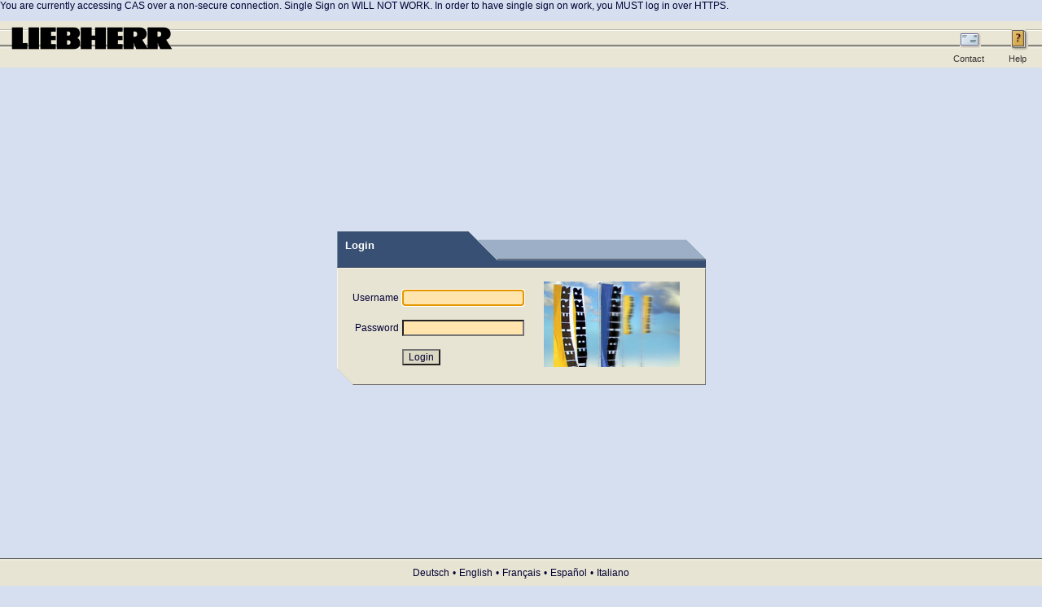

--- FILE ---
content_type: text/html; charset=utf-8
request_url: https://lhsupply.liebherr.com/cas/login?service=https%3A%2F%2Flhsupply.liebherr.com%3A443%2Ftsim%2F%3Bjsessionid%3D5z8kqshwvaud1jn414tzwooik
body_size: 15020
content:

<!DOCTYPE HTML PUBLIC "-//W3C//DTD HTML 4.01 Transitional//EN">











<html>
	<head>
		<title>Login</title>
		<meta http-equiv="X-UA-Compatible" content="IE=EmulateIE9">
        <meta http-equiv="Content-Type" content="text/html; charset=UTF-8" />
		<link rel="stylesheet" type="text/css" href="css/styles.css">
		<link rel="stylesheet" type="text/css" href="css/custom_styles.css">
	    <link rel="icon" href="/cas/favicon.ico;jsessionid=p83wyfikjk4r16eryqkqnvp0g" type="image/x-icon" />
	</head>
	
	














<script type="text/javascript">
<!--
	var NO_REDIRECT = "noRedirect";

	//**************************************************************************
	//*** mouse utils
	//***

	/* check if there is a window with "isIntFrame" set, then move opener window and close this one
	 * (will be repeated for every move to opener window, otherwise we can't close all the windows between)
	 */
	function redirect()
	{
		// redirection not needed - already at right position
		if (self.location.search.match (/noRedirect/))
			return;

		var newLocation = self.location.href;
		if (top.window.isIntFrame)
		{
			newLocation = addQueryEntry (newLocation, 'noRedirect');
		}
		else
		{
			var openerWindow = top.window;
			while (true) {
				openerWindow = openerWindow.opener;
				if (!openerWindow)
					break;

				if (openerWindow.isIntFrame) {
					window.opener.location = newLocation;
					window.close();
					return;
				}
			};
		}

		if (newLocation != self.location.href || top != self)
		{
			top.location = newLocation;
		}
	}

	//**************************************************************************
	//*** mouse utils
	//***

	function MM_findObj(n, d) { //v4.0
		var p,i,x;  if(!d) d=document; if((p=n.indexOf("?"))>0&&parent.frames.length) {
			d=parent.frames[n.substring(p+1)].document; n=n.substring(0,p);}
		if(!(x=d[n])&&d.all) x=d.all[n]; for (i=0;!x&&i<d.forms.length;i++) x=d.forms[i][n];
		for(i=0;!x&&d.layers&&i<d.layers.length;i++) x=MM_findObj(n,d.layers[i].document);
		if(!x && document.getElementById) x=document.getElementById(n); return x;
	}
	function MM_swapImgRestore() { //v3.0
		var i,x,a=document.MM_sr; for(i=0;a&&i<a.length&&(x=a[i])&&x.oSrc;i++) x.src=x.oSrc;
	}
	function MM_swapImage() { //v3.0
		var i,j=0,x,a=MM_swapImage.arguments; document.MM_sr=new Array; for(i=0;i<(a.length-2);i+=3)
		if ((x=MM_findObj(a[i]))!=null){document.MM_sr[j++]=x; if(!x.oSrc) x.oSrc=x.src; x.src=a[i+2];}
	}

	//**************************************************************************
	//*** help utils
	//***

	function goTo_help() {
		helpURL =
			'/cas/help/en/wwhelp/wwhimpl/js/html/wwhelp.htm';

		// Create the help window if necessary
		if (!top.help || top.help.closed) {
			top.help = top.window.open (helpURL, 'Login_help',
				'top=75, left=25, width=' + (0.85 * screen.width) + ',height=' + (0.75 * screen.height) + ',status=no,scrollbars=yes,locationbar=no,menubar=no,resizable=yes,toolbar=no');
		}

		// Load the help URL into the help window
		if (top.help && !top.help.closed) {
			top.help.location.href = helpURL;
			top.help.focus();
		}
	}

	//**************************************************************************
	//*** misc utils
	//***

	function addQueryEntry (url, entry)
	{
		if (url.match (/\?/))
			return url + '&' + entry;
		else
			return url + '?' + entry;
//		return url + ((url.match (/\?/) ? '&' : '?') + entry;
	}

//-->
</script>


	<body class="guiWorkspace" leftmargin="0" bottommargin="0" rightmargin="0" topmargin="0">

		
			<div class="errors">
			<p>You are currently accessing CAS over a non-secure connection.  Single Sign on WILL NOT WORK.  In order to have single sign on work, you MUST log in over HTTPS.</p>
			</div>
		

		<TABLE cellpadding="0" cellspacing="0" border="0" width="100%" height="100%">
			<TR>
				<TD align="left" width="100%" style="font-family: Arial, Helvetica, sans-serif;
					background-image:URL(images/menuHead.gif); background-attachment:fixed; height:57px">
					<TABLE cellpadding="0" cellspacing="0" border="0" width="100%" height="100%">
						<TR>
							<TD valign="top">
								<TABLE border="0" cellspacing="0" cellpadding="0">
									<TR>
										<TD>
											<A href="https://www.liebherr.com/" target="_blank">
												<IMG class="logo" alt="" src="https://lhsupply.liebherr.com/tsim/desktop/images/Liebherr_Logo.png"
													 border="0" width="210" height="57" style="margin-top:0px;" title="https://www.liebherr.com/"
												>
											</A>
										</TD>
										<TD><IMG alt="" src="images/spacer.gif" width="10" height="10"></TD>
									</TR>
								</TABLE>
							</TD>
							<TD width="100%" />
							<TD>
								<TABLE border="0" cellspacing="0" cellpadding="0">
									<TR align="center" valign="middle">
										<TD width="0" height="0"><IMG alt="" src="images/spacer.gif" width="14" height="36"></TD>
										<TD width="0" height="0">
											<a href="mailto:edi.support@liebherr.com" onMouseOut="MM_swapImgRestore()" onMouseOver="MM_swapImage('contact','','images/contactActive.gif',1)">
												<IMG alt="" src="images/contact.gif" width="32" height="32" name="contact" border="0">
											</a>
										</TD>
				
										<TD>
											<IMG alt="" src="images/spacer.gif" width="14" height="10">
										</TD>
									</TR>
									<TR align="center" valign="middle"> 
										<TD width="0" height="0" colspan="3"> 
											<DIV align="center">
												<A href="mailto:edi.support@liebherr.com" class="guiSmallText" onMouseOut="MM_swapImgRestore()" onMouseOver="MM_swapImage('contact','','images/contactActive.gif',1)">
													Contact
												</A>
											</DIV>
										</TD>
									</TR>
								</TABLE>
							</TD>
							<TD>
								<TABLE border="0" cellspacing="0" cellpadding="0">
									<TR align="center" valign="middle">
										<TD width="0" height="0"><IMG alt="" src="images/spacer.gif" width="14" height="36"></TD>
										<TD width="0" height="0">
											<a href="javascript:goTo_help()" onMouseOut="MM_swapImgRestore()" onMouseOver="MM_swapImage('helpImage','','images/helpActive.gif',1)">
												<IMG alt="" src="images/help.gif" width="32" height="32" name="helpImage" border="0">
											</a>
										</TD>
				
										<TD>
											<IMG alt="" src="images/spacer.gif" width="14" height="10">
										</TD>
									</TR>
									<TR align="center" valign="middle"> 
										<TD width="0" height="0" colspan="3"> 
											<DIV align="center">
												<A href="javascript:goTo_help()" class="guiSmallText" onMouseOut="MM_swapImgRestore()" onMouseOver="MM_swapImage('helpImage','','images/helpActive.gif',1)">
													Help
												</A>
											</DIV>
										</TD>
									</TR>
								</TABLE>
							</TD>
						</TR>
					</TABLE>
				</TD>
			</TR>
			<TR>
				<TD valign="middle" align="center" width="80%" height="100%">
					<form id="fm1" name="login" class="fm-v clearfix" action="/cas/login;jsessionid=p83wyfikjk4r16eryqkqnvp0g?service=https%3A%2F%2Flhsupply.liebherr.com%3A443%2Ftsim%2F%3Bjsessionid%3D5z8kqshwvaud1jn414tzwooik" method="post">
						<input type="hidden" name="lt" value="LT-5961-Z2nlCvDfrhQ7qCLorzBUtMK0xCvFcl" />
						<input type="hidden" name="execution" value="e1s1" />
						<input type="hidden" name="_eventId" value="submit" />
									
						<TABLE summary="" width="400" border="0" cellspacing="0" cellpadding="0">
							<TR>
								<TD>
									<TABLE summary="" width="100%" border="0" cellspacing="0" cellpadding="0">
										<TR> 
											<TD style="background-image:url(images/titleTopBegin.gif)"><IMG alt="" src="images/titleTopBegin.gif" width="10" height="10"></TD>
											<TD style="background-image:url(images/titleTop.gif)"><IMG alt="" src="images/titleTop.gif" width="150" height="10"></TD>
											<TD><IMG alt="" src="images/titleTopEnd.gif" width="42" height="10"></TD>
											
											<TD><img alt="" src="images/spacer.gif" width="10" height="10"></TD>
											<TD><img alt="" src="images/spacer.gif" width="10" height="10"></TD>
										</TR>
										<TR> 
											<TD style="background-image:url(images/titleBottomDark.gif)"><IMG alt="" src="images/titleBottomStart.gif" width="10" height="35"></TD>
											<TD style="background-image:url(images/titleBottomDark.gif)" valign="top" nowrap class="guiGroupName">
											Login
											</TD>
											<TD style="background-image:url(images/titleBottomLight.gif)"><IMG alt="" src="images/titleBottomChange.gif" width="42" height="35"></TD>
											
											
											<TD style="background-image:url(images/titleBottomLight.gif)" align="right" width="100%">&nbsp;</TD>
											<TD style="background-image:url(images/titleBottomEnd.gif)" align="right"><IMG alt="" src="images/titleBottomEnd.gif" width="25" height="35"></TD>
										</TR>
									</TABLE>
		
									<TABLE summary="" width="100%" border="0" cellspacing="0" cellpadding="0">
										<!-- Panel -->
										<TR> 
											<TD style="background-image:url(images/panelTopBegin.gif)"><IMG alt="" src="images/panelTopBegin.gif" width="10" height="10"></TD>
											<TD style="background-image:url(images/panelTop.gif)" width="100%"><IMG alt="" src="images/panelTop.gif" width="10" height="10"></TD>
											<TD><IMG alt="" src="images/panelTopEnd.gif" width="10" height="10"></TD>
										</TR>
										<TR> 
											<TD style="background-image:url(images/panelBegin.gif)"><IMG alt="" src="images/panelBegin.gif" width="10" height="10"></TD>
											<TD style="background-image:url(images/panel.gif)">
										    	
											    	
												    	
												    	
													    
															
													    
													
										    	
												<TABLE summary="" border="0" cellpadding="2" cellspacing="0" width="100%">
													<TR>
														<TD width="1%"><IMG alt="" src="images/spacer.gif" width="1" height="1"></TD>
														<TD width="19%"><IMG alt="" src="images/spacer.gif" width="1" height="1"></TD>
														<TD colspan="3"><IMG alt="" src="images/spacer.gif" width="1" height="1"></TD>
													</TR>
													<TR>
														<TD colspan="3"><IMG alt="" src="images/spacer.gif" height="5" width="1"></TD>
														<TD colspan="2" rowspan="6" valign="middle" align="center"><IMG style="margin-left:20px; margin-right:20px;" alt="" src="https://lhsupply.liebherr.com/tsim/desktop/images/Fahnen2.jpg"/></TD>
													</TR>
													<TR>
														<TD class="guiText">&nbsp;</TD>
														<TD class="guiText" nowrap align="right">
									                        <label for="username"><span class="accesskey">U</span>sername</label>
														</TD>
														<TD class="guiText" nowrap>
															
															<input id="username" name="username" class="guiInputMandatory" style="width:150px" tabindex="1" accesskey="u" type="text" value="" size="50"/>
														</TD>
													</TR>
													<TR>
														<TD colspan="3"><IMG alt="" src="images/spacer.gif" height="5" width="1"></TD>
													</TR>
													<TR>
														<TD class="guiText">&nbsp;</TD>
														<TD class="guiText" nowrap align="right">
									                        <label for="password"><span class="accesskey">P</span>assword</label>
														</TD>
														<TD class="guiText" nowrap>
															
															<input id="password" name="password" class="guiInputMandatory" style="width:150px" tabindex="2" accesskey="p" type="password" value="" size="255"/>
														</TD>
													</TR>
													
													<TR>
														<TD colspan="3"><IMG alt="" src="images/spacer.gif" height="5" width="1"></TD>
													</TR>
													<TR>
														<TD class="guiText" colspan="2" >&nbsp;</TD>
														<TD class="guiText" align="left">
									                        <input class="guiButton" name="submit" accesskey="l" value="Login" tabindex="4" type="submit" />
														</TD>
													</TR>
												</TABLE>
											</TD>
											<TD style="background-image:url(images/panelEnd.gif)">
												<IMG alt="" src="images/panelEnd.gif" width="10" height="10">
											</TD>
										</TR>	
									</TABLE>
									<TABLE summary="" width="100%" border="0" cellspacing="0" cellpadding="0">
										<TR> 
											<TD width="0"><IMG alt="" src="images/panelFootBegin.gif" width="20" height="20"></TD>
											<TD width="100%" style="background-image:url(images/panelFoot.gif)"><IMG alt="" src="images/spacer.gif" width="10" height="10"></TD>
											<TD align="right" style="background-image:url(images/panelFoot.gif)"><IMG alt="" src="images/panelFootEnd.gif" width="10" height="20"></TD>
										</TR>
									</TABLE>
								</TD>
							</TR>
						</TABLE>
					</form>
				</TD>
			</TR>
			<TR class="guiFoot" height="60">
				<TD class="guiFoot" style="background-image:url(images/menuFoot.gif)" valign="top">
	                
					
                    
					

					<table class="guiFoot" cellspacing="2" cellpadding="0" border="0" align="center">
						<tbody><tr>
							<td height="35" nowrap="" align="center" class="guiText">
								<a href="login?service=https%3A%2F%2Flhsupply.liebherr.com%3A443%2Ftsim%2F%3Bjsessionid%3D5z8kqshwvaud1jn414tzwooik&locale=de"  class="guiText">Deutsch</a>
							</td>
							<td width="8" nowrap="" align="center" class="guiText">
								&bull;
							</td>
							<td height="35" nowrap="" align="center" class="guiText">
								<a href="login?service=https%3A%2F%2Flhsupply.liebherr.com%3A443%2Ftsim%2F%3Bjsessionid%3D5z8kqshwvaud1jn414tzwooik&locale=en"  class="guiText">English</a>
							</td>
							<td width="8" nowrap="" align="center" class="guiText">
								&bull;
							</td>
							<td height="35" nowrap="" align="center" class="guiText">
								<a href="login?service=https%3A%2F%2Flhsupply.liebherr.com%3A443%2Ftsim%2F%3Bjsessionid%3D5z8kqshwvaud1jn414tzwooik&locale=fr"  class="guiText">Français</a>
							</td>
							<td width="8" nowrap="" align="center" class="guiText">
								&bull;
							</td>
							<td height="35" nowrap="" align="center" class="guiText">
								<a href="login?service=https%3A%2F%2Flhsupply.liebherr.com%3A443%2Ftsim%2F%3Bjsessionid%3D5z8kqshwvaud1jn414tzwooik&locale=es"  class="guiText">Español</a>
							</td>
							<td width="8" nowrap="" align="center" class="guiText">
								&bull;
							</td>
							<td height="35" nowrap="" align="center" class="guiText">
								<a href="login?service=https%3A%2F%2Flhsupply.liebherr.com%3A443%2Ftsim%2F%3Bjsessionid%3D5z8kqshwvaud1jn414tzwooik&locale=it"  class="guiText">Italiano</a>
							</td>
						</tr></tbody>
					</table>
				</TD>
			</TR>
		</TABLE>
		<script type="text/javascript">document.login.username.focus();</script>
	</body>
</html>


--- FILE ---
content_type: text/css;charset=UTF-8
request_url: https://lhsupply.liebherr.com/cas/css/styles.css
body_size: 23723
content:
	<!--
	/* $Header: /home/cvs/axway/mvn/modules/ajas/cas-server-webapp/src/main/webapp/css/styles.css,v 1.5 2010-10-11 14:49:56 cwi Exp $ */
	/*	CSS file for the new layout of WebEDI V2_3	*/

	/*	Used Colors:
			#000033	- dark blue color used for normal text of the workspace
				CSS: BODY.gui, guiText, guiTextBold; guiTextUserName; guiButton; guiLabel, guiDynamicOutput; guiTextValue, guiTextValueRight, guiTextValueRightBold
			#375073 - dark blue color used for background of group
				CSS: guiBaseABC, guiBaseABCCell, guiBaseABCSelected, guiBaseABCCellSelected
			#aabbcf - blue color used in group head and info row. Defined in background images.
				CSS: tabWS, infoBackLoginName
			#D4DEEA - light blue color used for background of the workspace
				CSS: BODY.gui
			#E8E4D4 - beige color of panel and of ok popup messages
				CSS: BODY.messageBody
			#edeadd - beige color used for light borders on boxes
				CSS: guiBoxTop
			#000000 - black color for text in input fields
				CSS: guiInputMandatory, guiTabSelected, guiTextArea
			#FFFFFF - white color for text on dark backgrounds
				CSS: guiGroupName, guiTextArea, guiDynamicGroupName
			#333333 - dark gray color used in Group head (medium blue backgrounds) 
					  and menus (head and foot)
				CSS: guiGroupLink, guiGroupEntryCount, guiColumnHead, guiInput, guiSmallText, guiTextArea
			#666666 - light grey color for text in disabled textarea and for dimmed links
				CSS: guiInput, guiTextArea, a[disabled]
			#ffe4ae - light orange color used for mandatory fields
				CSS: guiInputMandatory, guiTextArea
			#b9c7d7 - light blue for background of info row
				CSS: BODY.guiInfo
			#9cafc6 - Used in begin of info row.
				CSS: infoBackBegin
			##d6dfef - light blue; background of tabbed pane and Workspace
				CSS: TABLE.guiTabbedPane
			#CC0000 - red color for hover effect on links (text)
				CSS: a:hover
			#4D5766 - text on inactive tabs of tabbed panes
				CSS: guiTab
			#DDD8C2 - button background color; at the same time color of dark rows (gif)
				CSS: guiButton
			#C7BFA0 - dark brown color used in darkrow gifs
				CSS: guiThinLine
	*/

	/*	General definitions - always overide color and size!! */
	BODY, A, P, TD {
		font-family: 		Arial, Helvetica, sans-serif;
		font-weight: 		normal; 
		text-decoration: 	none; 
		font-size: 			12px; 
		color: 				#000033;
		overflow:Auto;
	}

	/*	Hover effect: text gets red on mouse over */
	A:hover {
		color: 				#CC0000;
	}
	/* "Dimmed" link text and no select icon for disabled links */
	A[disabled] {
		color: 				#666666;
		cursor:             default;
	}
	/*	No hover effect for disabled links */
	A[disabled]:hover {
		color: 				#666666;
		cursor:             default;
	}

	/* No mouse pointer for disabled images */
	IMG[disabled] {
		cursor:             default;
	}

	/* Styles for the BODYs of the framework */
	BODY.guiHead {
		font-family: Arial, Helvetica, sans-serif;
	}
	BODY.guiInfo {
		font-family: Arial, Helvetica, sans-serif;
		margin-left:0; margin-top:0; margin-bottom:0; margin-right: 0;
		background-color:#b9c7d7; 
	}
	BODY.guiWorkspace {
		font-family: Arial, Helvetica, sans-serif;
		background-color:	#d6dfef;
	}
	BODY.guiFoot {
		font-family: Arial, Helvetica, sans-serif;
		background-repeat:repeat-x;
		margin-top:0px;
	}

	TABLE.guiWorkspace {
		padding-left:		14px;
		padding-right:		14px;
		padding-top:		10px;
		padding-bottom:		10px;
	}

	TABLE.guiTabbedPane {
		background-color:	#d6dfef;
		padding-left:		14px;
		padding-right:		14px;
		padding-top:		10px;
		padding-bottom:		10px;
	}	

	.guiButton { 
		background-color:	#DDD8C2;
		color: 				#000033; 
		font-size: 			12px; 
		text-decoration: 	none;
	}

	.guiPath { 
		color: 				#000033; 
		font-size: 			12px;
		font-weight: 		bold; 
		text-decoration: 	none; 
		white-space:		nowrap
	}
	
	.guiPathLink { 
		color: 				#000033; 
		font-size: 			12px;
		text-decoration: 	none; 
		white-space:		nowrap
	}
	
	.guiGroupName {
		font-size: 			13px; 
		font-weight: 		bold; 
		color: 				#FFFFFF;
	}

	.guiFctGroupName{
		font-size: 12px;
		font-weight: normal;
		color: #FFFFFF;
	}

	.guiGroupLink { 
		font-size: 			12px; 
		font-weight: 		normal;  
		color: 				#333333;
		text-decoration: 	none;
	}

	/* Small font for the table entry counter 
	   in guiGroupBegin.dsp */
	.guiGroupEntryCount { 
		font-size: 			11px; 
		font-weight: 		normal;  
		color: 				#333333;
		padding-top:		2px;
	}
	
	.guiBoxTop {
		font-size: 			12px;
		color: 				#333333; 
		line-height: 		13px;
		white-space:		nowrap;
		border-top-width:	1px;
		border-top-color:	#edeadd;
		border-top-style:	solid;
	}
	
	.guiColumnHead {
		font-size: 			12px;
		color: 				#333333; 
		line-height: 		13px;
		white-space:		nowrap;
	}
	
	.guiColumnHeadXL {
		font-size: 			12px;
		color: 				#333333; 
		line-height: 		17px;
		white-space:		nowrap;
	}
	
	.guiLabel { 
		color: 				#706B57; 
		font-size: 			12px; 
		text-decoration: 	none;
		padding-right:		8px;
		padding-top:		2px;
		vertical-align:		top;
		white-space:		nowrap;
	}
	
	.guiTextValue { 
		color: 				#000033; 
		font-size: 			12px; 
		text-decoration: 	none;
		padding-top:		2px;
	}

	.guiText { 
		color: 				#000033; 
		font-size: 			12px; 
		text-decoration: 	none;
		padding-bottom:		2px;
	}
	
	.guiTextValueRight { 
		color: 				#000033; 
		font-size: 			12px; 
		text-decoration: 	none;
		padding-top:		2px;
		vertical-align:		top;
		text-align:			right;
	}

	.guiTextValueRightBold { 
		color: 				#000033; 
		font-size: 			12px; 
		text-decoration: 	none;
		padding-top:		2px;
		vertical-align:		top;
		text-align:			right;
		font-weight:		bold;
	}

	.guiTextDimmed { 
		color: 				#aabbcf;
		font-size: 			12px; 
		text-decoration: 	none;
	}
	
	.guiSmallText { 
		font-size: 			11px;
		color: 				#333333; 
		text-decoration: 	none; 
		line-height: 		13px;
	}
	
	.guiTextUserName { 
		font-size: 			11px; 
		font-weight: 		normal; 
		color: 				#000033; 
		text-decoration: 	none;
	}
	
	.guiTextBold { 
		color: 				#000033; 
		font-size: 			12px;
		font-weight: 		bold; 
		text-decoration: 	none; 
	}

	.guiTextNew { 
		color: 				#336699; 
		font-size: 			12px;
		font-weight: 		normal; 
		text-decoration: 	none; 
	}
	
	.guiTextOK { 
		color: 				#336600;
		font-size: 			12px;
		font-weight: 		normal; 
		text-decoration: 	none; 
	}
	

	.guiTextError { 
		color: 				red; 
		font-size: 			13px;
		font-weight: 		bold; 
		text-decoration: 	none; 
	}
	
	.guiTextarea { 
		color: 				#333333; 
		background-color: 	#FFFFFF;
		font-size: 			12px;
		font-weight: 		normal; 
	}

	.guiTextareaDisabled {
		color: 				#666666;
		background-color: 	transparent;
		font-size: 			12px;
		font-weight: 		normal; 
	}

	.guiTextareaReadOnly {
		color: 				#333333; 
		background-color: 	transparent;
		font-size: 			12px;
		font-weight: 		normal; 
	}

	.guiTextareaMandatory { 
		color: 				#000000; 
		background-color: 	#ffe4ae;
		font-size: 			12px;
		font-weight: 		normal; 
	}

	.guiInput { 
		color: 				#333333; 
		background-color: 	#FFFFFF;
		font-size: 			12px;
		font-weight: 		normal; 
		line-height: 		12px;	
	}
	
	.guiInputRight { 
		color: 				#333333; 
		background-color: 	#FFFFFF;
		font-size: 			12px;
		font-weight: 		normal; 
		line-height: 		12px;	
		text-align:			right;
	}

	.guiInputMandatory { 
		color: 				#000000; 
		background-color: 	#ffe4ae;
		font-size: 			12px;
		font-weight: 		normal; 
		line-height: 		12px;	
	}

	.guiInputMandatoryRight { 
		color: 				#000000; 
		background-color: 	#ffe4ae;
		font-size: 			12px;
		font-weight: 		normal; 
		line-height: 		12px;	
		text-align:			right;
	}

	.guiInputReadOnly {
		color: 				#333333; 
		background-color: 	transparent;
		font-size: 			12px;
		font-weight: 		normal; 
		line-height: 		12px;	
	}

	.guiInputReadOnlyRight {
		color: 				#333333; 
		background-color: 	transparent;
		font-size: 			12px;
		font-weight: 		normal; 
		line-height: 		12px;	
		text-align:			right;
	}

	.guiInputError { 
		color: 				#000000; 
		background-color: 	red;
		font-size: 			12px;
		font-weight: 		normal; 
		line-height: 		12px;	
	}

	.guiInputDisabled {
		color: 				#666666;
		background-color: 	transparent;
		font-size: 			12px;
		font-weight: 		normal; 
		line-height: 		12px;	
	}

	.guiInputDisabledRight {
		color: 				#666666;
		background-color: 	transparent;
		font-size: 			12px;
		font-weight: 		normal; 
		line-height: 		12px;	
		text-align:			right;
	}

	.guiDynamicGroupName {
		font-family: 		Arial, Helvetica, sans-serif;
		font-size: 			13px; 
		font-weight: 		bold; 
		color: 				#FFFFFF;
		background-color: 	transparent;
		border-color: 		transparent;
		border-style: 		none;
	}

	.guiDynamicOutput {
		font-family: 		Arial, Helvetica, sans-serif;
		color: 				#000033;
		background-color: 	transparent;
		border-color: 		transparent;
		border-style: 		none;
		font-size: 			12px;
		font-weight: 		normal; 
		line-height: 		12px;	
	}

	.guiDynamicOutputRight {
		font-family: 		Arial, Helvetica, sans-serif;
		color: 				#000033;
		background-color: 	transparent;
		border-color: 		transparent;
		border-style: 		none;
		font-size: 			12px;
		font-weight: 		normal; 
		line-height: 		12px;	
		text-align:			right;
	}

	.guiSubtitle {
		color: 				#000033; 
		font-size: 			13px;
		font-weight: 		bold;
		text-decoration:	none;
		padding-bottom:		4px;
	} 

	.guiSubtitleOnBg {
		font-size: 12px;
		font-weight: bold;
		color: #003366;
		padding-left:		5px;
		background-color:	#e1dcc7;
	} 

	.guiTab { 
		font-size:			12px; 
		color:				#4D5766; 
		line-height:		20px;  
		text-decoration:	none;
	}

	.guiTabSelected { 
		font-size:			12px; 
		color:				#000000; 
		line-height:		20px;
	}	

	/* new Style definitions for a leaner layout */
	/* nameing conventions violated because dark/light is a parameter of the api */
	.guidarkRowTable {
		background-color: #DDD8C2;
	}
	/* All images in a row should be in the middle */
	table tr.guiDarkRowTable td img {
		vertical-align: middle;
	}
	.guiRowSplitter {
		background-color: #C7BFA0;
	}
	.guilightRowTable {
		background-color: #E8E4D4;
	}
	/* All images in a row should be in the middle */
	table tr.guiLightRowTable td img {
		vertical-align: middle;
	}
	.guidarkRowTableSplit {
		background-repeat:repeat-y;
		background-image: url(images_axway/darkRowSplit.gif);
	}
	.guilightRowTableSplit {
		background-repeat:repeat-y;
		background-image: url(images_axway/lightRowSplit.gif);
	}
	.guilightRowTableStart {
		background-repeat:repeat-y;
		background-image: url(images_axway/lightRowBegin.gif);
	}
	.guidarkrowTableStart {
		background-repeat:repeat-y;
		background-image: url(images_axway/darkRowBegin.gif);
	}
	.guilightRowTableStartSmall {
		background-repeat:repeat-y;
		background-image: url(images_axway/lightRowBeginSmall.gif);
	}
	.guidarkrowTableStartSmall {
		background-repeat:repeat-y;
		background-image: url(images_axway/darkRowBeginSmall.gif);
	}
	.guidarkrowTableEnd {
		background-repeat:repeat-y;
		background-position:right;
		background-image: url(images_axway/darkRowEnd.gif);
	}
	.guilightRowTableEnd {
		background-repeat:repeat-y;
		background-position:right;
		background-image: url(images_axway/lightRowEnd.gif);
	}

	/* Elements from the old layout */
	.welcomeHead {
		font-size:			16px;
		font-weight:		bold;
		color:				#000033;
		text-decoration:	none;
	}
	.welcomeText {
		font-size:			12px;
		font-weight:		bold;
		color:				#000033;
		background-color:	#aabbcf;
		text-decoration:	none;
	}
	.welcomeMenuText {
		font-size:			12px;
		font-weight:		bold;
		color:				#000033;
		text-decoration:	none;
	}
	.welcomeMenuTextDimmed {
		font-size:			12px;
		font-weight:		bold;
		color:				#aabbcf;
	}
	.infoText {
		font-size:			12px;
		font-weight:		bold;
		color:				#000033;
		text-decoration:	none;
	}
	.infoBackLoginName{
		background-color:	#aabbcf;
	}
	.infoBackBegin{
		background-color:	#9cafc6;
	}
	.tabWS{
		background-color:	#aabbcf;
	}


	/* Styles only used in AdminApp: */
	.guiBaseABC {
		font-size:			12px;
		font-weight:		normal;
		color:				#000033;
		text-decoration:	none;
	}
	.guiBaseABCCell {
		border-color: 		#375073; 
		border-width: 		1px; 
		border-style: 		solid;
		width:				18px;
		height:				18px;
		text-align:			center;
	}
	.guiBaseABCSelected  { 
		font-size: 			12px; 
		font-weight: 		normal; 
		color: 				#FFFFFF; 
		text-decoration: 	none;
	}
	.guiBaseABCCellSelected {
		background-color:	#375073;
		width:				18px;
		height:				18px;
		text-align:			center;
	}
/* Styles for (error-)messages */
	.messageOkay { 
		font-size: 			12px; 
		color: 				#003300; 
		text-decoration: 	none; 
	}
	.messageError { 
		font-size: 			12px; 
		color: 				red; 
		text-decoration: 	none; 
	}
	.messageText { 
		font-size: 			12px; 
		color: 				#000000; 
		text-decoration: 	none;
	}
	BODY.messageBody {
		font-family: 		Arial, Helvetica, sans-serif;
		background-color:	#E8E4D4; 
	}

	/*  a thin line */
	.guiThinLine {
		background-color:	#C7BFA0;
		height:1px;
	}	
	.guiHeaderRowBegin       {border-right:1px solid #505A66; white-space:nowrap; border-top:1px solid #BdC9D9; border-bottom:1px solid #505a66; border-left:1px solid #9cAfC6;  background-color:#9cAfC6; line-height:45px; width:19px;}
	.guiHeaderRowCell        {border-right:1px solid #505a66; border-top:1px solid #BdC9D9; border-bottom:1px solid #505a66; border-left:1px solid #BdC9D9;  padding-left:9px; padding-right:9px; background-color:#9cAfC6; line-height:45px; }
	.guiHeaderRowCelllft     {border-right:1px solid #505a66; text-align:left   ; border-top:1px solid #BdC9D9; border-bottom:1px solid #505a66; border-left:1px solid #BdC9D9;  padding-left:9px; padding-right:9px; background-color:#9cAfC6; line-height:45px; }
	.guiHeaderRowCellrht     {border-right:1px solid #505a66; text-align:right  ; border-top:1px solid #BdC9D9; border-bottom:1px solid #505a66; border-left:1px solid #BdC9D9;  padding-left:9px; padding-right:9px; background-color:#9cAfC6; line-height:45px; }
	.guiHeaderRowCellctr     {border-right:1px solid #505a66; text-align:center ; border-top:1px solid #BdC9D9; border-bottom:1px solid #505a66; border-left:1px solid #BdC9D9;  padding-left:9px; padding-right:9px; background-color:#9cAfC6; line-height:45px; }
	.guiHeaderRowMgnLft      {border-right:1px solid #505A66; border-top:1px solid #BdC9D9; border-bottom:1px solid #666666; border-left:1px solid #9cAfC6;  background-color:#9cAfC6; height:30px; }
	.guiHeaderRowMgnLftSmall {border-top:1px solid #BdC9D9; border-bottom:1px solid #666666; border-left:1px solid #9cAfC6; background-color:#9cAfC6; }
	.guiHeaderRowItmLft      {border-right:1px solid #505A66; border-top:1px solid #BdC9D9; border-bottom:1px solid #666666;  padding-left:9px; padding-right:9px; background-color:#9cAfC6; height:30px; font-size:12px; color:#333333; white-space:nowrap; }
	.guiHeaderRowItmMdl      {border-right:1px solid #505A66; border-top:1px solid #BdC9D9; border-bottom:1px solid #666666; border-left:1px solid #BdC9D9;  padding-left:9px; padding-right:9px; background-color:#9cAfC6; height:30px; font-size:12px; color:#333333; white-space:nowrap; }
	.guiHeaderRowItmRht      {border-right:1px solid #505A66; border-top:1px solid #BdC9D9; border-bottom:1px solid #666666; border-left:1px solid #BdC9D9;  padding-left:9px; padding-right:9px; background-color:#9cAfC6; height:30px; font-size:12px; color:#333333; white-space:nowrap; }
	.guiHeaderRowMgnRht      {border-right:1px solid #505A66; border-top:1px solid #BdC9D9; border-bottom:1px solid #666666;  background-color:#9cAfC6; }
	.guiHeaderRowItmLftlft   {border-right:1px solid #505A66; text-align:left   ; border-top:1px solid #BdC9D9; border-bottom:1px solid #666666;  padding-left:9px; padding-right:9px; background-color:#9cAfC6; height:30px; font-size:12px; color:#333333; white-space:nowrap; }
	.guiHeaderRowItmLftrht   {border-right:1px solid #505A66; text-align:right  ; border-top:1px solid #BdC9D9; border-bottom:1px solid #666666;  padding-left:9px; padding-right:9px; background-color:#9cAfC6; height:30px; font-size:12px; color:#333333; white-space:nowrap; }
	.guiHeaderRowItmLftctr   {border-right:1px solid #505A66; text-align:center ; border-top:1px solid #BdC9D9; border-bottom:1px solid #666666;  padding-left:9px; padding-right:9px; background-color:#9cAfC6; height:30px; font-size:12px; color:#333333; white-space:nowrap; }
	.guiHeaderRowItmMdllft   {border-right:1px solid #505A66; text-align:left   ; border-top:1px solid #BdC9D9; border-bottom:1px solid #666666; border-left:1px solid #BdC9D9;  padding-left:9px; padding-right:9px; background-color:#9cAfC6; height:30px; font-size:12px; color:#333333; white-space:nowrap; }
	.guiHeaderRowItmMdlrht   {border-right:1px solid #505A66; text-align:right  ; border-top:1px solid #BdC9D9; border-bottom:1px solid #666666; border-left:1px solid #BdC9D9;  padding-left:9px; padding-right:9px; background-color:#9cAfC6; height:30px; font-size:12px; color:#333333; white-space:nowrap; }
	.guiHeaderRowItmMdlctr   {border-right:1px solid #505A66; text-align:center ; border-top:1px solid #BdC9D9; border-bottom:1px solid #666666; border-left:1px solid #BdC9D9;  padding-left:9px; padding-right:9px; background-color:#9cAfC6; height:30px; font-size:12px; color:#333333; white-space:nowrap; }
	.guiHeaderRowItmRhtlft   {border-right:1px solid #505A66; text-align:left   ; border-top:1px solid #BdC9D9; border-bottom:1px solid #666666; border-left:1px solid #BdC9D9;  padding-left:9px; padding-right:9px; background-color:#9cAfC6; height:30px; font-size:12px; color:#333333; white-space:nowrap; }
	.guiHeaderRowItmRhtrht   {border-right:1px solid #505A66; text-align:right  ; border-top:1px solid #BdC9D9; border-bottom:1px solid #666666; border-left:1px solid #BdC9D9;  padding-left:9px; padding-right:9px; background-color:#9cAfC6; height:30px; font-size:12px; color:#333333; white-space:nowrap; }
	.guiHeaderRowItmRhtctr   {border-right:1px solid #505A66; text-align:center ; border-top:1px solid #BdC9D9; border-bottom:1px solid #666666; border-left:1px solid #BdC9D9;  padding-left:9px; padding-right:9px; background-color:#9cAfC6; height:30px; font-size:12px; color:#333333; white-space:nowrap; }

	.guiLeftBorder    { border-left:1px solid #F2F0e7; }
	.guiRightBorder   { border-right:1px solid #808080; }
					  
	.guiNotRightCell  { border-right:1px solid #C7BFA0; }
	.textAlignLeft    { text-align:left; }
	.textAlignRight   { text-align:right; }
	.textAlignCenter  { text-align:center; }

	.guiRowSeparatePrevious { border-top:1px solid #C7BFA0; }
	.guiRowItm        { white-space:nowrap;  padding-left:9px; padding-right:9px; line-height:20px; font-size:12px; color:#000033; text-decoration:none; Empty-Cells: show;}
					    
	.guiGroupEnd      { border-bottom:1px solid #C7BFA0; text-align:center ; white-space:nowrap;  line-height:20px; font-size:12px; color:#000033; font-weight:bold; text-decoration:none; }
	.guiGroupEnddark  { text-align:center ; white-space:nowrap; border-bottom:1px solid #C7BFA0;  background-color:#DDD8C2; font-size:12px; color:#000033; font-weight:bold; text-decoration:none; }
	.guiGroupEndlight { text-align:center ; white-space:nowrap;  background-color:#E8E4D4; font-size:12px; color:#000033; font-weight:bold; text-decoration:none; }
	
	DIV.loginPanel { position:relative;top:200px; width:400px; height:400px; margin:0px auto; }
	DIV.top { width:400px; position:relative; top:0px; float:left; }
	IMG.titleTopBegin { width:10px; height:10px; float:left }
	IMG.titleTop { width:220px; height:10px; float:left }
	IMG.titleTopEnd { height:10px; width:42px; float:left }
	IMG.spacer { width:20px; height:10px; float:left; }
	IMG.spacerInfo { width:10px; height:37px; float:left; }

	DIV.bottom { position:relative; width:400px; top:0px; float:left; }
	IMG.titleBottomStart{ width:10px; height:35px; float:left; }
	DIV.titleLogon { background-image:url(images_axway/titleBottomDark.gif); width:220px; height:35px; float:left}
	IMG.titleBottomLight{ height:35px; float:left; }
	IMG.titleBottomChange{ height:35px; float:left; }
	IMG.titleBottomLightMiddle{ width:100px; height:35px; float:left; }
	IMG.titleBottomEnd{height:35px; float:left; }

	DIV.panelTop { position:relative; width:400px; top:0px; float:left;}
	IMG.panelTopBegin { width:10px; height:20px; float:left } 
	IMG.panelTop { width:377px; height:20px; float:left } 
	IMG.panelTopEnd { width:10px; height:20px; float:left } 

	DIV.panel { position:relative; width:400px; top:0px; float:left;}
	IMG.panelBegin { position:relative; width:10px; height:130px; float:left } 
	IMG.panel { position:relative; width:377px; height:130px; float:left } 
	IMG.panelEnd { position:relative; width:10px; height:130px; float:left } 

	DIV.username { 	position:absolute; 
			background-image:url(images_axway/panel.gif); 
			height:30px; width:260px; 
			top:10px; left:10px; 
			float:right;
			z-index:1;
			text-align:right;}
	DIV.password { 	position:absolute; 
			background-image:url(images_axway/panel.gif); 
			height:30px; width:260px; 
			top:46px; left:10px; 
			z-index:1;
			text-align:right;}
	DIV.checkbox { 	position:absolute; 
			background-image:url(images_axway/panel.gif); 
			height:30px; width:140px; 
			top:78px; left:10px; 
			text-align:right;
			z-index:1}
	DIV.submit { 	position:absolute; 
			background-image:url(images_axway/panel.gif); 
			height:30px; width:100px; 
			top:108px; left:120px; 
			text-align:right;
			z-index:1}
	IMG.fish { 	position:absolute; 
			top:10px; left:280px; 
			z-index:2;}

	DIV.panelFoot { position:relative; width:400px; top:0px; float:left; }
	IMG.panelFootBegin { height:20px; float:left } 
	IMG.panelFoot  { height:20px; width:367px; float:left } 
	IMG.panelFootEnd { width:10px; height:20px; float:left } 
	DIV.infoBackBegin {
		position:absolute;
		top:0px;
		left:0px;
		width:15px;
		height:37px;
		background-color:	#9cafc6;
	}
	DIV.infoBackLoginName {
		position:absolute;
		top:0px;
		left:15px;
		width:125px;
		height:37px;
		background-color: #aabbcf;
	}
	DIV.infoGuiText {
		position:absolute;
		top:0px;
		left:140px;
		width:100px;
		height:20px;
	}
	DIV.headLogo {
		position:absolute;
		top:0px;
		left:15px;
		height:50px;
		width:123px;
	}
	DIV.headFAQ {
		position:absolute;	
		top:0px;
		right:140px;
		height:55px;
		width:50px;
		text-align:center;
	}
	DIV.headContact {
		position:absolute;
		top:0px;
		right:80px;
		height:55px;
		width:50px;
		text-align:center;
	}
	DIV.headHelp {
		position:absolute;
		top:0px;
		right:20px;
		height:55px;
		width:50px;
		text-align:center;
	}
	
	.dataInput {
			position:absolute;
			top:0px;
			left:0px;
			width:	0px;
			height:	0px;
		}
	.dataOutput {
			position:absolute;
			top:0px;
			left:0px;
			width:	0px;
			height:	0px;
	}
	.dataPersistent {
			position:absolute;
			top:0px;
			left:0px;
			width:	0px;
			height:	0px;
	}
	
	
	TABLE.mainTable {
			position:absolute;
			table-layout:fixed;
			top:0px;
			left:0px;
			width:100%;
			height:100%;
			border-spacing:0px;
			border-collapse:collapse;
			overflow:auto;
	}
	HTML { margin:0px; }
	TD.mainHead { height:57px; padding:0px;}
	TD.mainInfo { height:37px; padding:0px;}
	TD.mainNavPath { height:37px;padding:0px;}
	TD.mainWorkspace { height:100%;padding:0px;} 
	TD.mainFoot { height:60px;padding:0px;}
	IFRAME.head { max-height:57px;width:100%; padding:0px; border:0px;}
	IFRAME.info {  max-height:37px; width:100%; margin:0px; padding:0px; border:0px;}
	IFRAME.navPath { max-height:37px;width:100%; padding:0px;}
	IFRAME.workspace { height:100%;width:100%; padding:0px; border:0px;}
	IFRAME.foot { max-height:60px; width:100%; padding:0px; border:0px;}
	DIV.adHeadTop {position:absolute; top:0px; left: 0px; height:50px;padding:0px;}
	.spacer {
		margin:3px 0;
		padding-top: 3px;} 
	.logo {
		float:left; 
		padding-left:8px;}